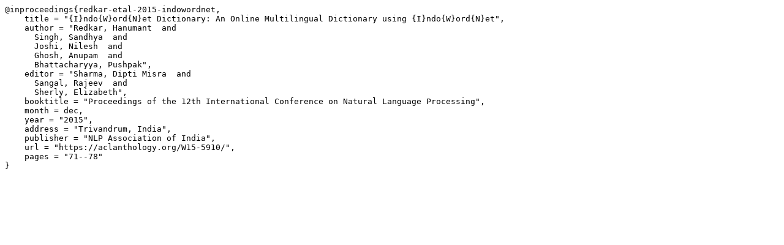

--- FILE ---
content_type: text/plain; charset=utf-8
request_url: https://aclanthology.org/W15-5910.bib
body_size: 410
content:
@inproceedings{redkar-etal-2015-indowordnet,
    title = "{I}ndo{W}ord{N}et Dictionary: An Online Multilingual Dictionary using {I}ndo{W}ord{N}et",
    author = "Redkar, Hanumant  and
      Singh, Sandhya  and
      Joshi, Nilesh  and
      Ghosh, Anupam  and
      Bhattacharyya, Pushpak",
    editor = "Sharma, Dipti Misra  and
      Sangal, Rajeev  and
      Sherly, Elizabeth",
    booktitle = "Proceedings of the 12th International Conference on Natural Language Processing",
    month = dec,
    year = "2015",
    address = "Trivandrum, India",
    publisher = "NLP Association of India",
    url = "https://aclanthology.org/W15-5910/",
    pages = "71--78"
}

